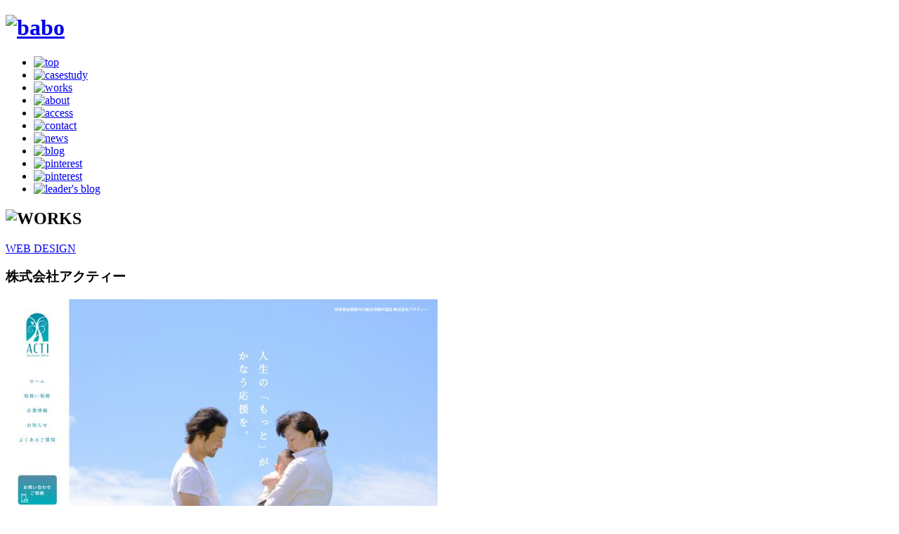

--- FILE ---
content_type: text/html; charset=UTF-8
request_url: http://www.babo.co.jp/works/%E6%A0%AA%E5%BC%8F%E4%BC%9A%E7%A4%BE%E3%82%A2%E3%82%AF%E3%83%86%E3%82%A3%E3%83%BC/
body_size: 18872
content:
<!DOCTYPE HTML>
<html lang="ja-JP">
<head>
	<meta charset="utf-8">
	<title>株式会社アクティー | BABO Creative Communication</title>
	<meta http-equiv="Content-Type" content="text/html; charset=UTF-8" />	
	<meta http-equiv="Content-Script-Type" content="text/javascript" />
	<meta http-equiv="Content-Style-Type" content="text/css" />
	<meta property="og:title" content="BABO Creative Communication | 岐阜のデザイン事務所〈有限会社バボ〉" />
	<meta property="og:type" content="company" />
	<meta property="og:image" content="http://www.babo.co.jp/img/oglogo.png" />
	<meta property="og:url" content="http://www.babo.co.jp/" />
	<meta property="og:site_name" content="BABO Creative Communication | 岐阜のデザイン事務所〈有限会社バボ〉" />
	<meta property="og:description" content="岐阜のデザイン事務所。グラフィックデザインを中心に、広告制作に関するあらゆる業務を承っております。- JUST YOU JUST ME -" />
	<meta http-equiv="X-UA-Compatible" content="IE=edge">
	<meta name="viewport" content="width=device-width, initial-scale=1.0">
	<link rel="stylesheet" type="text/css" href="http://www.babo.co.jp/wp/wp-content/themes/babo_2017/css/reset.css" media="all" />
	<link rel="stylesheet" type="text/css" href="http://www.babo.co.jp/wp/wp-content/themes/babo_2017/css/fonts.css" media="all" />
	<link rel="stylesheet" type="text/css" href="http://www.babo.co.jp/wp/wp-content/themes/babo_2017/style.css" media="all" />
	
<!-- All in One SEO Pack 2.8 by Michael Torbert of Semper Fi Web Design[68,102] -->
<link rel="canonical" href="https://www.babo.co.jp/works/株式会社アクティー" />
<!-- /all in one seo pack -->
<link rel='dns-prefetch' href='//s.w.org' />
		<script type="text/javascript">
			window._wpemojiSettings = {"baseUrl":"https:\/\/s.w.org\/images\/core\/emoji\/11\/72x72\/","ext":".png","svgUrl":"https:\/\/s.w.org\/images\/core\/emoji\/11\/svg\/","svgExt":".svg","source":{"concatemoji":"http:\/\/www.babo.co.jp\/wp\/wp-includes\/js\/wp-emoji-release.min.js?ver=13285e02a88202f081b816e21f0a97c4"}};
			!function(e,a,t){var n,r,o,i=a.createElement("canvas"),p=i.getContext&&i.getContext("2d");function s(e,t){var a=String.fromCharCode;p.clearRect(0,0,i.width,i.height),p.fillText(a.apply(this,e),0,0);e=i.toDataURL();return p.clearRect(0,0,i.width,i.height),p.fillText(a.apply(this,t),0,0),e===i.toDataURL()}function c(e){var t=a.createElement("script");t.src=e,t.defer=t.type="text/javascript",a.getElementsByTagName("head")[0].appendChild(t)}for(o=Array("flag","emoji"),t.supports={everything:!0,everythingExceptFlag:!0},r=0;r<o.length;r++)t.supports[o[r]]=function(e){if(!p||!p.fillText)return!1;switch(p.textBaseline="top",p.font="600 32px Arial",e){case"flag":return s([55356,56826,55356,56819],[55356,56826,8203,55356,56819])?!1:!s([55356,57332,56128,56423,56128,56418,56128,56421,56128,56430,56128,56423,56128,56447],[55356,57332,8203,56128,56423,8203,56128,56418,8203,56128,56421,8203,56128,56430,8203,56128,56423,8203,56128,56447]);case"emoji":return!s([55358,56760,9792,65039],[55358,56760,8203,9792,65039])}return!1}(o[r]),t.supports.everything=t.supports.everything&&t.supports[o[r]],"flag"!==o[r]&&(t.supports.everythingExceptFlag=t.supports.everythingExceptFlag&&t.supports[o[r]]);t.supports.everythingExceptFlag=t.supports.everythingExceptFlag&&!t.supports.flag,t.DOMReady=!1,t.readyCallback=function(){t.DOMReady=!0},t.supports.everything||(n=function(){t.readyCallback()},a.addEventListener?(a.addEventListener("DOMContentLoaded",n,!1),e.addEventListener("load",n,!1)):(e.attachEvent("onload",n),a.attachEvent("onreadystatechange",function(){"complete"===a.readyState&&t.readyCallback()})),(n=t.source||{}).concatemoji?c(n.concatemoji):n.wpemoji&&n.twemoji&&(c(n.twemoji),c(n.wpemoji)))}(window,document,window._wpemojiSettings);
		</script>
		<style type="text/css">
img.wp-smiley,
img.emoji {
	display: inline !important;
	border: none !important;
	box-shadow: none !important;
	height: 1em !important;
	width: 1em !important;
	margin: 0 .07em !important;
	vertical-align: -0.1em !important;
	background: none !important;
	padding: 0 !important;
}
</style>
<link rel='stylesheet' id='colorbox-theme9-css'  href='http://www.babo.co.jp/wp/wp-content/plugins/jquery-colorbox/themes/theme9/colorbox.css?ver=4.6.2' type='text/css' media='screen' />
<link rel='stylesheet' id='contact-form-7-css'  href='http://www.babo.co.jp/wp/wp-content/plugins/contact-form-7/includes/css/styles.css?ver=5.0.4' type='text/css' media='all' />
<link rel='stylesheet' id='wp-polls-css'  href='http://www.babo.co.jp/wp/wp-content/plugins/wp-polls/polls-css.css?ver=2.73.8' type='text/css' media='all' />
<style id='wp-polls-inline-css' type='text/css'>
.wp-polls .pollbar {
	margin: 1px;
	font-size: 6px;
	line-height: 8px;
	height: 8px;
	background-image: url('http://www.babo.co.jp/wp/wp-content/plugins/wp-polls/images/default/pollbg.gif');
	border: 1px solid #c8c8c8;
}

</style>
<script type='text/javascript' src='http://www.babo.co.jp/wp/wp-includes/js/jquery/jquery.js?ver=1.12.4'></script>
<script type='text/javascript' src='http://www.babo.co.jp/wp/wp-includes/js/jquery/jquery-migrate.min.js?ver=1.4.1'></script>
<script type='text/javascript'>
/* <![CDATA[ */
var jQueryColorboxSettingsArray = {"jQueryColorboxVersion":"4.6.2","colorboxInline":"false","colorboxIframe":"false","colorboxGroupId":"","colorboxTitle":"","colorboxWidth":"false","colorboxHeight":"false","colorboxMaxWidth":"false","colorboxMaxHeight":"false","colorboxSlideshow":"false","colorboxSlideshowAuto":"false","colorboxScalePhotos":"true","colorboxPreloading":"false","colorboxOverlayClose":"true","colorboxLoop":"true","colorboxEscKey":"true","colorboxArrowKey":"true","colorboxScrolling":"true","colorboxOpacity":"0.85","colorboxTransition":"fade","colorboxSpeed":"500","colorboxSlideshowSpeed":"2500","colorboxClose":"close","colorboxNext":"next","colorboxPrevious":"previous","colorboxSlideshowStart":"start slideshow","colorboxSlideshowStop":"stop slideshow","colorboxCurrent":"{current} of {total} images","colorboxXhrError":"This content failed to load.","colorboxImgError":"This image failed to load.","colorboxImageMaxWidth":"80%","colorboxImageMaxHeight":"80%","colorboxImageHeight":"false","colorboxImageWidth":"false","colorboxLinkHeight":"false","colorboxLinkWidth":"false","colorboxInitialHeight":"100","colorboxInitialWidth":"300","autoColorboxJavaScript":"","autoHideFlash":"","autoColorbox":"true","autoColorboxGalleries":"","addZoomOverlay":"","useGoogleJQuery":"","colorboxAddClassToLinks":""};
/* ]]> */
</script>
<script type='text/javascript' src='http://www.babo.co.jp/wp/wp-content/plugins/jquery-colorbox/js/jquery.colorbox-min.js?ver=1.4.33'></script>
<script type='text/javascript' src='http://www.babo.co.jp/wp/wp-content/plugins/jquery-colorbox/js/jquery-colorbox-wrapper-min.js?ver=4.6.2'></script>
<link rel='https://api.w.org/' href='https://www.babo.co.jp/wp-json/' />
<link rel="alternate" type="application/json+oembed" href="https://www.babo.co.jp/wp-json/oembed/1.0/embed?url=https%3A%2F%2Fwww.babo.co.jp%2Fworks%2F%25e6%25a0%25aa%25e5%25bc%258f%25e4%25bc%259a%25e7%25a4%25be%25e3%2582%25a2%25e3%2582%25af%25e3%2583%2586%25e3%2582%25a3%25e3%2583%25bc" />
<link rel="alternate" type="text/xml+oembed" href="https://www.babo.co.jp/wp-json/oembed/1.0/embed?url=https%3A%2F%2Fwww.babo.co.jp%2Fworks%2F%25e6%25a0%25aa%25e5%25bc%258f%25e4%25bc%259a%25e7%25a4%25be%25e3%2582%25a2%25e3%2582%25af%25e3%2583%2586%25e3%2582%25a3%25e3%2583%25bc&#038;format=xml" />

<!-- Protected by WP-SpamFree v2.1.1.2 :: JS BEGIN -->
<script type="text/javascript" src="https://www.babo.co.jp/wp/wp-content/plugins/wp-spamfree/js/wpsfv2-js.php"></script> 
<!-- Protected by WP-SpamFree v2.1.1.2 :: JS END -->


	<!-- All in One SEO Pack 2.2.6.1 by Michael Torbert of Semper Fi Web Design[44,78] -->
	<meta name="description" itemprop="description" content="岐阜のデザイン事務所。グラフィックデザインを中心に、広告制作に関するあらゆる業務を承っております。- JUST YOU JUST ME -" />
	
	<meta name="keywords" itemprop="keywords" content="岐阜,デザイン,デザイン事務所,写真,グラフィックデザイン,Webデザイン,店舗デザイン,コピーライティング,プランニング,イラストレーション,銀のさら,REX,SignaL,BABO,バボ" />
	
	<link rel="canonical" href="http://www.babo.co.jp/" />
	
	<!-- Google tag (gtag.js) -->
<script async src="https://www.googletagmanager.com/gtag/js?id=G-G0WWFKHCT6"></script>
<script>
  window.dataLayer = window.dataLayer || [];
  function gtag(){dataLayer.push(arguments);}
  gtag('js', new Date());

  gtag('config', 'G-G0WWFKHCT6');
</script>

<!--
		<script type="text/javascript">
	var _gaq = _gaq || [];
		_gaq.push(['_setAccount', 'UA-17147009-3']);
		_gaq.push(['_trackPageview']);
	(function() {
		var ga = document.createElement('script'); ga.type = 'text/javascript'; ga.async = true;
		ga.src = ('https:' == document.location.protocol ? 'https://ssl' : 'http://www') + '.google-analytics.com/ga.js';
		var s = document.getElementsByTagName('script')[0]; s.parentNode.insertBefore(ga, s);
	})();
	</script>
-->
</head>
<body class="works-template-default single single-works postid-8360">
	<!-- CSSの記述とあわせてちらつき防止 -->
	<script>
	    document.getElementsByTagName('body')[0].className = 'js-on';
	</script>
	<div id="loader-bg">
<div id="loader" class="spinner">
	<div class="dot1"></div>
	<div class="dot2"></div>
</div>
</div>


	<div id="wrapper" class="clearfix">
	<span style="position:absolute;visibility: collapse;">
<a href="http://www.tb-credit.ru">как получить микрозайм с плохой кредитной историей</a>
</span>		<div id="side_nav">
	<h1><a href="https://www.babo.co.jp/"><img src="http://www.babo.co.jp/wp/wp-content/themes/babo_2017/img/logo.png" width="60px"  height="65px"  alt="babo"></a></h1>
	<div class="header-nav close" id="js-nav">
    <div class="header-nav_btn" id="js-nav-trigger"><i class="header-nav_menuIcon" title="メニュー"><span class="top"></span><span class="middle"></span><span class="bottom"></span></i></div>
	<nav id="header-nav_body">
		<ul id="header-nav-list">
			<div id="gnav_main">
				<li id="nav-top" class="header-nav_item"><a href="https://www.babo.co.jp/" ><img src="http://www.babo.co.jp/wp/wp-content/themes/babo_2017/img/nav_top_off.png" alt="top"></a></li>
				<li id="nav-casestudy" class="header-nav_item"><a href="https://www.babo.co.jp/casestudy/" ><img src="http://www.babo.co.jp/wp/wp-content/themes/babo_2017/img/nav_casestudy_off.png" alt="casestudy"></a></li>
				<li id="nav-works" class="header-nav_item"><a href="https://www.babo.co.jp/works/" ><img src="http://www.babo.co.jp/wp/wp-content/themes/babo_2017/img/nav_works_off.png" alt="works"></a></li>
				<li id="nav-about" class="header-nav_item"><a href="https://www.babo.co.jp/about/" ><img src="http://www.babo.co.jp/wp/wp-content/themes/babo_2017/img/nav_about_off.png" alt="about"></a></li>
				<li class="header-nav_item"><a href="https://www.babo.co.jp/about/#access"><img src="http://www.babo.co.jp/wp/wp-content/themes/babo_2017/img/nav_access_off.png" alt="access"></a></li>
				<li class="header-nav_item"><a href="https://www.babo.co.jp/about/#contact"><img src="http://www.babo.co.jp/wp/wp-content/themes/babo_2017/img/nav_contact_off.png" alt="contact"></a></li>
<!-- 				<li class="header-nav_item"><a href="https://www.babo.co.jp/index/recruit/"><img src="http://www.babo.co.jp/wp/wp-content/themes/babo_2017/img/nav_recruit_off.png" alt="recruit"></a></li> -->
			</div>
			<div id="gnav_sub">
				<li class="header-nav_item"><a href="https://www.babo.co.jp/news/"><img src="http://www.babo.co.jp/wp/wp-content/themes/babo_2017/img/nav_news_off.png" alt="news"></a></li>
				<li class="header-nav_item"><a href="https://www.babo.co.jp/blog/"><img src="http://www.babo.co.jp/wp/wp-content/themes/babo_2017/img/nav_blog_off.png" alt="blog"></a></li>
				<li class="header-nav_item"><a href="https://jp.pinterest.com/babohiro/" target="_blank"><img src="http://www.babo.co.jp/wp/wp-content/themes/babo_2017/img/nav_pinterest_off.png" alt="pinterest"></a></li>
				
								<li class="header-nav_item"><a href="https://www.instagram.com/babo_creative_communication/" target="_blank"><img src="http://www.babo.co.jp/wp/wp-content/themes/babo_2017/img/nav_instagram_off.png" alt="pinterest"></a></li>


				<li class="header-nav_item"><a href="https://www.babo.co.jp/leaders-blog/"><img src="http://www.babo.co.jp/wp/wp-content/themes/babo_2017/img/nav_leader_off.png" alt="leader's blog"></a></li>

			</div>
		</ul>
	</nav>
	</div>
</div>		<div id="contents">
			<main>
				<div id="works_post" class="content_white">
					<h2 class="ttl"><img src="http://www.babo.co.jp/wp/wp-content/themes/babo_2017/img/works.png" width="270px" height="25px" alt="WORKS"></h2>
					<div class="line"></div>
					<div class="works-post-article">
<article>
	<header>
		<p class="works-post-cat"><a href="https://www.babo.co.jp/works/web/" rel="tag">WEB DESIGN</a></p>
		<h3>株式会社アクティー</h3>
		<p class="works-post-company"></p>
	</header>
	<div class="works-post-body">
		<p><img class="alignnone size-large wp-image-8361 colorbox-8360" src="http://www.babo.co.jp/wp/wp-content/uploads/2021/11/acti-615x2644.jpg" alt="" width="615" height="2644" srcset="https://www.babo.co.jp/wp/wp-content/uploads/2021/11/acti-615x2644.jpg 615w, https://www.babo.co.jp/wp/wp-content/uploads/2021/11/acti-23x100.jpg 23w, https://www.babo.co.jp/wp/wp-content/uploads/2021/11/acti-768x3302.jpg 768w, https://www.babo.co.jp/wp/wp-content/uploads/2021/11/acti.jpg 1562w" sizes="(max-width: 615px) 100vw, 615px" /></p><span style="clear:both;display:none;"><img src="https://www.babo.co.jp/wp/wp-content/plugins/wp-spamfree/img/wpsf-img.php" width="0" height="0" alt="" style="border-style:none;width:0px;height:0px;display:none;" /></span>	
		<div class="works-post-txt"><p></p></div>
		<p class="url"><a href="https://office-acti.com/" target="_blank">https://office-acti.com/</a></p>
	</div>
</article>
</div>			

				</div>
			</main>
<div id="footer-post">
<div class="content_gray pager-back">
	<ul class="pager clearfix">
		<li class="pager-prev"><a href="https://www.babo.co.jp/works/%e9%87%9c%e5%af%85-%e6%9c%ac%e3%83%a1%e3%83%8b%e3%83%a5%e3%83%bc-3" rel="prev"><img src="http://www.babo.co.jp/wp/wp-content/themes/babo_2017/img/pager-prev.png" width="70" height="15" alt="PREV" /></a></li>
		<li class="pager-next"><a href="https://www.babo.co.jp/works/%e9%87%9c%e5%af%85-%e6%9c%ac%e3%83%a1%e3%83%8b%e3%83%a5%e3%83%bc-4" rel="next"><img src="http://www.babo.co.jp/wp/wp-content/themes/babo_2017/img/pager-next.png" width="70" height="15" alt="NEXT" /></a></li>
	</ul>
</div>

<footer id="footer" class="clearfix">
	
		<div class="footer_left">
			<div id="footer_logo"><img src="http://www.babo.co.jp/wp/wp-content/themes/babo_2017/img/footer_babo.png" width="202px" height="25px" alt="有限会社BABO"></div>
			<p>ART DIRECTION  GRAPHIC DESIGN WEB DESIGN  PHOTOGRAPHY<br>PLANNING ILLUSTRATION  EDITORIAL DESIGN  CG  MOVIE</p>
			
			<ul id="footer_office" class="clearfix">
				<li class="footer_office"><img src="http://www.babo.co.jp/wp/wp-content/themes/babo_2017/img/footer_gifu.png"  width="140px" height="16px" alt="GIFU OFFICE"><a class="tel" href="tel:0582402292">Tel. 058-240-2292</a></li>
				<li class="footer_office"><img src="http://www.babo.co.jp/wp/wp-content/themes/babo_2017/img/footer_tokyo.png"  width="140px" height="16px" alt="TOKYO OFFICE"><a class="tel" href="tel:05011120018">Tel. 050-1112-0018</a></li>
			</ul>
		</div>
		<div class="footer_right">
			<nav id="footer_nav">
				<ul class="clearfix">
					<li><a href="https://www.babo.co.jp/news/"><img src="http://www.babo.co.jp/wp/wp-content/themes/babo_2017/img/footer_news.png" width="44px" height="22px" alt="NEWS"></a></li>
					<li><a href="https://www.babo.co.jp/blog/"><img src="http://www.babo.co.jp/wp/wp-content/themes/babo_2017/img/footer_blog.png" width="44px" height="22px" alt="BLOG"></a></li>
					<li><a href="https://jp.pinterest.com/babohiro/" target="_blank"><img src="http://www.babo.co.jp/wp/wp-content/themes/babo_2017/img/footer_pin.png" width="44px" height="22px" alt="PINTEREST"></a></li>
				</ul>
			</nav>
		</div>

		<p id="copyright"><small>Copyright &#169; 2011-2016 BABO Creative Communication</small></p>
	
</footer>
</div>
<script type='text/javascript'>
/* <![CDATA[ */
var wpcf7 = {"apiSettings":{"root":"https:\/\/www.babo.co.jp\/wp-json\/contact-form-7\/v1","namespace":"contact-form-7\/v1"},"recaptcha":{"messages":{"empty":"\u3042\u306a\u305f\u304c\u30ed\u30dc\u30c3\u30c8\u3067\u306f\u306a\u3044\u3053\u3068\u3092\u8a3c\u660e\u3057\u3066\u304f\u3060\u3055\u3044\u3002"}}};
/* ]]> */
</script>
<script type='text/javascript' src='http://www.babo.co.jp/wp/wp-content/plugins/contact-form-7/includes/js/scripts.js?ver=5.0.4'></script>
<script type='text/javascript'>
/* <![CDATA[ */
var pollsL10n = {"ajax_url":"https:\/\/www.babo.co.jp\/wp\/wp-admin\/admin-ajax.php","text_wait":"Your last request is still being processed. Please wait a while ...","text_valid":"Please choose a valid poll answer.","text_multiple":"Maximum number of choices allowed: ","show_loading":"1","show_fading":"1"};
/* ]]> */
</script>
<script type='text/javascript' src='http://www.babo.co.jp/wp/wp-content/plugins/wp-polls/polls-js.js?ver=2.73.8'></script>
<script type='text/javascript' src='http://www.babo.co.jp/wp/wp-includes/js/wp-embed.min.js?ver=13285e02a88202f081b816e21f0a97c4'></script>
</div>
</div>
<script type="text/javascript" src="http://www.babo.co.jp/wp/wp-content/themes/babo_2017/js/jquery-1.10.2.min.js"></script>
<script type="text/javascript" src="http://www.babo.co.jp/wp/wp-content/themes/babo_2017/js/common.js"></script>
<script type="text/javascript" src="http://www.babo.co.jp/wp/wp-content/themes/babo_2017/js/jquery.easy-rollover.js"></script>
<script type="text/javascript" src="http://www.babo.co.jp/wp/wp-content/themes/babo_2017/js/footerFixed.js"></script>

	<!--[if lt IE 9]>
		<script src="./js/html5.js" type="text/javascript"></script>
		<script src="./js/IE9.js" type="text/javascript"></script>
	<![endif]-->
	
</body>
</html>